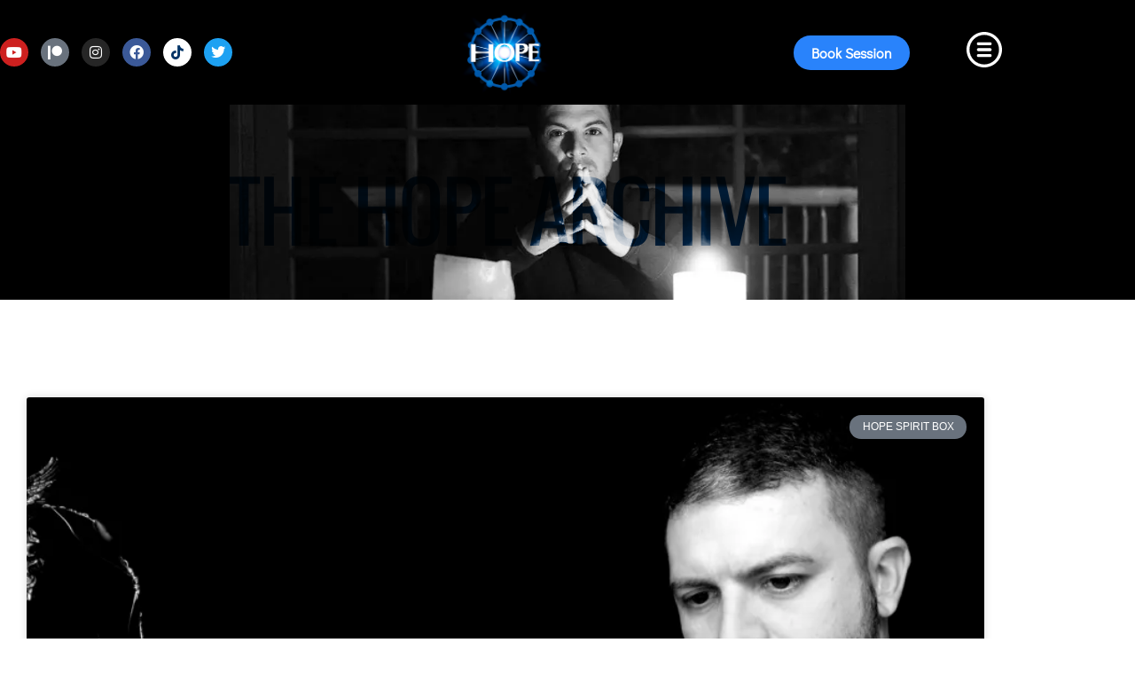

--- FILE ---
content_type: text/css
request_url: https://hopeparanormal.com/wp-content/uploads/elementor/css/post-6.css?ver=1769150657
body_size: 2139
content:
.elementor-kit-6{--e-global-color-primary:#002040;--e-global-color-secondary:#003366;--e-global-color-text:#444444;--e-global-color-accent:#2983FB;--e-global-color-cda81c5:#000000;--e-global-color-7d87879:#E3E3E3;--e-global-color-d758d6c:#FFFFFF;--e-global-color-c41b74d:#CF5E24;--e-global-color-22716a6:#067CFD;--e-global-typography-primary-font-family:"Didact Gothic";--e-global-typography-primary-font-size:1rem;--e-global-typography-primary-font-weight:400;--e-global-typography-primary-line-height:1.2em;--e-global-typography-secondary-font-family:"Oswald";--e-global-typography-secondary-font-size:1rem;--e-global-typography-secondary-font-weight:400;--e-global-typography-secondary-line-height:1.2em;--e-global-typography-text-font-family:"Didact Gothic";--e-global-typography-text-font-size:1rem;--e-global-typography-text-font-weight:400;--e-global-typography-text-line-height:1.2em;--e-global-typography-accent-font-family:"Permanent Marker";--e-global-typography-accent-font-weight:500;--e-global-typography-accent-line-height:1em;--e-global-typography-76f516e-font-family:"Cinzel";--e-global-typography-76f516e-font-weight:300;color:var( --e-global-color-text );}.elementor-kit-6 e-page-transition{background-color:#FFBC7D;}.elementor-kit-6 a{color:var( --e-global-color-22716a6 );}.elementor-kit-6 a:hover{color:var( --e-global-color-c41b74d );}.elementor-kit-6 h1{font-family:"Cinzel", Sans-serif;font-size:4rem;font-weight:300;line-height:1.2em;}.elementor-section.elementor-section-boxed > .elementor-container{max-width:1140px;}.e-con{--container-max-width:1140px;}.elementor-widget:not(:last-child){margin-block-end:20px;}.elementor-element{--widgets-spacing:20px 20px;--widgets-spacing-row:20px;--widgets-spacing-column:20px;}{}h1.entry-title{display:var(--page-title-display);}.site-header .site-branding{flex-direction:column;align-items:stretch;}.site-header{padding-inline-end:0px;padding-inline-start:0px;}.site-footer .site-branding{flex-direction:column;align-items:stretch;}@media(max-width:1024px){.elementor-section.elementor-section-boxed > .elementor-container{max-width:1024px;}.e-con{--container-max-width:1024px;}}@media(max-width:767px){.elementor-section.elementor-section-boxed > .elementor-container{max-width:767px;}.e-con{--container-max-width:767px;}}

--- FILE ---
content_type: text/css
request_url: https://hopeparanormal.com/wp-content/uploads/elementor/css/post-720.css?ver=1769150658
body_size: 8824
content:
.elementor-720 .elementor-element.elementor-element-74366994 > .elementor-container > .elementor-column > .elementor-widget-wrap{align-content:center;align-items:center;}.elementor-720 .elementor-element.elementor-element-74366994:not(.elementor-motion-effects-element-type-background), .elementor-720 .elementor-element.elementor-element-74366994 > .elementor-motion-effects-container > .elementor-motion-effects-layer{background-color:var( --e-global-color-cda81c5 );}.elementor-720 .elementor-element.elementor-element-74366994 > .elementor-container{min-height:100px;}.elementor-720 .elementor-element.elementor-element-74366994, .elementor-720 .elementor-element.elementor-element-74366994 > .elementor-background-overlay{border-radius:0px 0px 0px 0px;}.elementor-720 .elementor-element.elementor-element-74366994{transition:background 0.3s, border 0.3s, border-radius 0.3s, box-shadow 0.3s;}.elementor-720 .elementor-element.elementor-element-74366994 > .elementor-background-overlay{transition:background 0.3s, border-radius 0.3s, opacity 0.3s;}.elementor-bc-flex-widget .elementor-720 .elementor-element.elementor-element-36013de4.elementor-column .elementor-widget-wrap{align-items:center;}.elementor-720 .elementor-element.elementor-element-36013de4.elementor-column.elementor-element[data-element_type="column"] > .elementor-widget-wrap.elementor-element-populated{align-content:center;align-items:center;}.elementor-720 .elementor-element.elementor-element-36013de4 > .elementor-element-populated{margin:0px 0px 0px 0px;--e-column-margin-right:0px;--e-column-margin-left:0px;padding:0px 0px 0px 0px;}.elementor-720 .elementor-element.elementor-element-0a31670 .elementor-repeater-item-923f526.elementor-social-icon{background-color:var( --e-global-color-d758d6c );}.elementor-720 .elementor-element.elementor-element-0a31670 .elementor-repeater-item-923f526.elementor-social-icon i{color:var( --e-global-color-secondary );}.elementor-720 .elementor-element.elementor-element-0a31670 .elementor-repeater-item-923f526.elementor-social-icon svg{fill:var( --e-global-color-secondary );}.elementor-720 .elementor-element.elementor-element-0a31670{--grid-template-columns:repeat(0, auto);--icon-size:16px;--grid-column-gap:10px;--grid-row-gap:0px;}.elementor-720 .elementor-element.elementor-element-0a31670 .elementor-widget-container{text-align:left;}.elementor-720 .elementor-element.elementor-element-0a31670 > .elementor-widget-container{margin:0px 0px 0px 0px;}.elementor-bc-flex-widget .elementor-720 .elementor-element.elementor-element-27b65bf.elementor-column .elementor-widget-wrap{align-items:center;}.elementor-720 .elementor-element.elementor-element-27b65bf.elementor-column.elementor-element[data-element_type="column"] > .elementor-widget-wrap.elementor-element-populated{align-content:center;align-items:center;}.elementor-720 .elementor-element.elementor-element-2a50f0a{text-align:center;}.elementor-720 .elementor-element.elementor-element-2a50f0a img{max-width:120px;}.elementor-bc-flex-widget .elementor-720 .elementor-element.elementor-element-2582ed64.elementor-column .elementor-widget-wrap{align-items:center;}.elementor-720 .elementor-element.elementor-element-2582ed64.elementor-column.elementor-element[data-element_type="column"] > .elementor-widget-wrap.elementor-element-populated{align-content:center;align-items:center;}.elementor-720 .elementor-element.elementor-element-2582ed64.elementor-column > .elementor-widget-wrap{justify-content:flex-end;}.elementor-720 .elementor-element.elementor-element-2582ed64 > .elementor-element-populated{padding:0px 0px 0px 0px;}.elementor-720 .elementor-element.elementor-element-64ea632 .elementor-button{background-color:var( --e-global-color-accent );font-family:"Didact Gothic", Sans-serif;font-size:1rem;font-weight:600;line-height:1.2em;fill:var( --e-global-color-d758d6c );color:var( --e-global-color-d758d6c );border-radius:50px 50px 50px 50px;}.elementor-720 .elementor-element.elementor-element-64ea632 .elementor-button:hover, .elementor-720 .elementor-element.elementor-element-64ea632 .elementor-button:focus{background-color:var( --e-global-color-accent );color:var( --e-global-color-d758d6c );}.elementor-720 .elementor-element.elementor-element-64ea632 .elementor-button:hover svg, .elementor-720 .elementor-element.elementor-element-64ea632 .elementor-button:focus svg{fill:var( --e-global-color-d758d6c );}.elementor-bc-flex-widget .elementor-720 .elementor-element.elementor-element-11d70aa.elementor-column .elementor-widget-wrap{align-items:flex-end;}.elementor-720 .elementor-element.elementor-element-11d70aa.elementor-column.elementor-element[data-element_type="column"] > .elementor-widget-wrap.elementor-element-populated{align-content:flex-end;align-items:flex-end;}.elementor-720 .elementor-element.elementor-element-11d70aa.elementor-column > .elementor-widget-wrap{justify-content:flex-end;}.elementor-720 .elementor-element.elementor-element-3d7db48 > .elementor-widget-container{margin:0px 0px 0px 0px;}.elementor-720 .elementor-element.elementor-element-3d7db48 .elementor-icon-wrapper{text-align:end;}.elementor-720 .elementor-element.elementor-element-3d7db48.elementor-view-stacked .elementor-icon{background-color:var( --e-global-color-d758d6c );}.elementor-720 .elementor-element.elementor-element-3d7db48.elementor-view-framed .elementor-icon, .elementor-720 .elementor-element.elementor-element-3d7db48.elementor-view-default .elementor-icon{color:var( --e-global-color-d758d6c );border-color:var( --e-global-color-d758d6c );}.elementor-720 .elementor-element.elementor-element-3d7db48.elementor-view-framed .elementor-icon, .elementor-720 .elementor-element.elementor-element-3d7db48.elementor-view-default .elementor-icon svg{fill:var( --e-global-color-d758d6c );}.elementor-720 .elementor-element.elementor-element-3d7db48.elementor-view-stacked .elementor-icon:hover{background-color:var( --e-global-color-7d87879 );}.elementor-720 .elementor-element.elementor-element-3d7db48.elementor-view-framed .elementor-icon:hover, .elementor-720 .elementor-element.elementor-element-3d7db48.elementor-view-default .elementor-icon:hover{color:var( --e-global-color-7d87879 );border-color:var( --e-global-color-7d87879 );}.elementor-720 .elementor-element.elementor-element-3d7db48.elementor-view-framed .elementor-icon:hover, .elementor-720 .elementor-element.elementor-element-3d7db48.elementor-view-default .elementor-icon:hover svg{fill:var( --e-global-color-7d87879 );}.elementor-720 .elementor-element.elementor-element-3d7db48 .elementor-icon{font-size:40px;}.elementor-720 .elementor-element.elementor-element-3d7db48 .elementor-icon svg{height:40px;}.elementor-theme-builder-content-area{height:400px;}.elementor-location-header:before, .elementor-location-footer:before{content:"";display:table;clear:both;}@media(max-width:1024px){.elementor-720 .elementor-element.elementor-element-74366994{padding:0px 50px 0px 50px;}.elementor-720 .elementor-element.elementor-element-0a31670{--grid-template-columns:repeat(0, auto);--icon-size:12px;}.elementor-720 .elementor-element.elementor-element-0a31670 .elementor-widget-container{text-align:left;}}@media(max-width:767px){.elementor-720 .elementor-element.elementor-element-74366994{padding:0px 0px 0px 0px;}.elementor-720 .elementor-element.elementor-element-36013de4{width:50%;}.elementor-720 .elementor-element.elementor-element-27b65bf{width:50%;}.elementor-720 .elementor-element.elementor-element-27b65bf > .elementor-element-populated{padding:0px 0px 0px 20px;}.elementor-720 .elementor-element.elementor-element-2a50f0a{text-align:start;}.elementor-720 .elementor-element.elementor-element-2582ed64{width:50%;}.elementor-bc-flex-widget .elementor-720 .elementor-element.elementor-element-2582ed64.elementor-column .elementor-widget-wrap{align-items:center;}.elementor-720 .elementor-element.elementor-element-2582ed64.elementor-column.elementor-element[data-element_type="column"] > .elementor-widget-wrap.elementor-element-populated{align-content:center;align-items:center;}.elementor-720 .elementor-element.elementor-element-2582ed64 > .elementor-element-populated{padding:0px 20px 0px 0px;}.elementor-720 .elementor-element.elementor-element-11d70aa{width:50%;}.elementor-720 .elementor-element.elementor-element-3d7db48{width:100%;max-width:100%;}}@media(min-width:768px){.elementor-720 .elementor-element.elementor-element-36013de4{width:30%;}.elementor-720 .elementor-element.elementor-element-27b65bf{width:40%;}.elementor-720 .elementor-element.elementor-element-2582ed64{width:19.978%;}.elementor-720 .elementor-element.elementor-element-11d70aa{width:10%;}}@media(max-width:1024px) and (min-width:768px){.elementor-720 .elementor-element.elementor-element-36013de4{width:30%;}.elementor-720 .elementor-element.elementor-element-27b65bf{width:40%;}.elementor-720 .elementor-element.elementor-element-2582ed64{width:20%;}.elementor-720 .elementor-element.elementor-element-11d70aa{width:10%;}}

--- FILE ---
content_type: text/css
request_url: https://hopeparanormal.com/wp-content/uploads/elementor/css/post-743.css?ver=1769150658
body_size: 4755
content:
.elementor-743 .elementor-element.elementor-element-363039cd > .elementor-container > .elementor-column > .elementor-widget-wrap{align-content:center;align-items:center;}.elementor-743 .elementor-element.elementor-element-363039cd:not(.elementor-motion-effects-element-type-background), .elementor-743 .elementor-element.elementor-element-363039cd > .elementor-motion-effects-container > .elementor-motion-effects-layer{background-color:var( --e-global-color-cda81c5 );}.elementor-743 .elementor-element.elementor-element-363039cd{transition:background 0.3s, border 0.3s, border-radius 0.3s, box-shadow 0.3s;padding:50px 0px 50px 0px;}.elementor-743 .elementor-element.elementor-element-363039cd > .elementor-background-overlay{transition:background 0.3s, border-radius 0.3s, opacity 0.3s;}.elementor-bc-flex-widget .elementor-743 .elementor-element.elementor-element-24e91fec.elementor-column .elementor-widget-wrap{align-items:center;}.elementor-743 .elementor-element.elementor-element-24e91fec.elementor-column.elementor-element[data-element_type="column"] > .elementor-widget-wrap.elementor-element-populated{align-content:center;align-items:center;}.elementor-743 .elementor-element.elementor-element-24e91fec > .elementor-widget-wrap > .elementor-widget:not(.elementor-widget__width-auto):not(.elementor-widget__width-initial):not(:last-child):not(.elementor-absolute){margin-block-end:0px;}.elementor-743 .elementor-element.elementor-element-8e684e8 > .elementor-widget-container{margin:0px 0px 0px 0px;}.elementor-743 .elementor-element.elementor-element-8e684e8{text-align:start;}.elementor-743 .elementor-element.elementor-element-8e684e8 img{max-width:120px;}.elementor-bc-flex-widget .elementor-743 .elementor-element.elementor-element-b108748.elementor-column .elementor-widget-wrap{align-items:center;}.elementor-743 .elementor-element.elementor-element-b108748.elementor-column.elementor-element[data-element_type="column"] > .elementor-widget-wrap.elementor-element-populated{align-content:center;align-items:center;}.elementor-743 .elementor-element.elementor-element-b108748.elementor-column > .elementor-widget-wrap{justify-content:center;}.elementor-743 .elementor-element.elementor-element-7c980f6{text-align:center;}.elementor-743 .elementor-element.elementor-element-7c980f6 .elementor-heading-title{font-family:var( --e-global-typography-text-font-family ), Sans-serif;font-size:var( --e-global-typography-text-font-size );font-weight:var( --e-global-typography-text-font-weight );line-height:var( --e-global-typography-text-line-height );color:var( --e-global-color-7d87879 );}.elementor-743 .elementor-element.elementor-element-ed36668 .elementor-repeater-item-923f526.elementor-social-icon{background-color:var( --e-global-color-d758d6c );}.elementor-743 .elementor-element.elementor-element-ed36668 .elementor-repeater-item-923f526.elementor-social-icon i{color:var( --e-global-color-secondary );}.elementor-743 .elementor-element.elementor-element-ed36668 .elementor-repeater-item-923f526.elementor-social-icon svg{fill:var( --e-global-color-secondary );}.elementor-743 .elementor-element.elementor-element-ed36668{--grid-template-columns:repeat(0, auto);--icon-size:16px;--grid-column-gap:10px;--grid-row-gap:0px;}.elementor-743 .elementor-element.elementor-element-ed36668 .elementor-widget-container{text-align:right;}.elementor-743 .elementor-element.elementor-element-ed36668 > .elementor-widget-container{margin:0px 0px 0px 0px;}.elementor-theme-builder-content-area{height:400px;}.elementor-location-header:before, .elementor-location-footer:before{content:"";display:table;clear:both;}@media(min-width:768px){.elementor-743 .elementor-element.elementor-element-24e91fec{width:25%;}.elementor-743 .elementor-element.elementor-element-b108748{width:49.332%;}.elementor-743 .elementor-element.elementor-element-f2f651a{width:25%;}}@media(max-width:1024px){.elementor-743 .elementor-element.elementor-element-363039cd{padding:30px 25px 30px 25px;}.elementor-743 .elementor-element.elementor-element-7c980f6 .elementor-heading-title{font-size:var( --e-global-typography-text-font-size );line-height:var( --e-global-typography-text-line-height );}.elementor-743 .elementor-element.elementor-element-ed36668{--grid-template-columns:repeat(3, auto);}.elementor-743 .elementor-element.elementor-element-ed36668 .elementor-widget-container{text-align:center;}}@media(max-width:767px){.elementor-743 .elementor-element.elementor-element-363039cd{margin-top:0px;margin-bottom:0px;padding:30px 20px 30px 20px;}.elementor-743 .elementor-element.elementor-element-8e684e8 > .elementor-widget-container{margin:20px 20px 20px 20px;}.elementor-743 .elementor-element.elementor-element-8e684e8{text-align:center;}.elementor-743 .elementor-element.elementor-element-7c980f6 .elementor-heading-title{font-size:var( --e-global-typography-text-font-size );line-height:var( --e-global-typography-text-line-height );}}

--- FILE ---
content_type: text/css
request_url: https://hopeparanormal.com/wp-content/uploads/elementor/css/post-782.css?ver=1769151192
body_size: 4933
content:
.elementor-782 .elementor-element.elementor-element-47d5c0c3 > .elementor-container > .elementor-column > .elementor-widget-wrap{align-content:center;align-items:center;}.elementor-782 .elementor-element.elementor-element-47d5c0c3:not(.elementor-motion-effects-element-type-background), .elementor-782 .elementor-element.elementor-element-47d5c0c3 > .elementor-motion-effects-container > .elementor-motion-effects-layer{background-color:var( --e-global-color-cda81c5 );background-image:url("https://i0.wp.com/hopeparanormal.com/wp-content/uploads/2021/08/joshua-louis-large.jpg?fit=959%2C958&ssl=1");background-position:center center;background-repeat:no-repeat;background-size:762px auto;}.elementor-782 .elementor-element.elementor-element-47d5c0c3 > .elementor-background-overlay{background-color:var( --e-global-color-accent );opacity:0.6;transition:background 0.3s, border-radius 0.3s, opacity 0.3s;}.elementor-782 .elementor-element.elementor-element-47d5c0c3 > .elementor-container{min-height:220px;}.elementor-782 .elementor-element.elementor-element-47d5c0c3{transition:background 0.3s, border 0.3s, border-radius 0.3s, box-shadow 0.3s;padding:0px 0px 0px 0px;}.elementor-bc-flex-widget .elementor-782 .elementor-element.elementor-element-36e5cb43.elementor-column .elementor-widget-wrap{align-items:center;}.elementor-782 .elementor-element.elementor-element-36e5cb43.elementor-column.elementor-element[data-element_type="column"] > .elementor-widget-wrap.elementor-element-populated{align-content:center;align-items:center;}.elementor-782 .elementor-element.elementor-element-489e02b7 > .elementor-widget-container{margin:10px 0px 0px 0px;}.elementor-782 .elementor-element.elementor-element-489e02b7{text-align:center;}.elementor-782 .elementor-element.elementor-element-489e02b7 .elementor-heading-title{font-family:"Oswald", Sans-serif;font-size:6rem;font-weight:400;line-height:1.2em;letter-spacing:-3px;mix-blend-mode:overlay;color:var( --e-global-color-primary );}.elementor-782 .elementor-element.elementor-element-4d539a44 > .elementor-container > .elementor-column > .elementor-widget-wrap{align-content:flex-start;align-items:flex-start;}.elementor-782 .elementor-element.elementor-element-4d539a44{margin-top:0px;margin-bottom:0px;padding:80px 0px 100px 0px;}.elementor-782 .elementor-element.elementor-element-bb70c35{--grid-row-gap:35px;--grid-column-gap:30px;}.elementor-782 .elementor-element.elementor-element-bb70c35 .elementor-posts-container .elementor-post__thumbnail{padding-bottom:calc( 0.64 * 100% );}.elementor-782 .elementor-element.elementor-element-bb70c35:after{content:"0.64";}.elementor-782 .elementor-element.elementor-element-bb70c35 .elementor-post__thumbnail__link{width:100%;}.elementor-782 .elementor-element.elementor-element-bb70c35 .elementor-post__meta-data span + span:before{content:"•";}.elementor-782 .elementor-element.elementor-element-bb70c35 .elementor-post__text{padding:0 20px;margin-top:20px;}.elementor-782 .elementor-element.elementor-element-bb70c35 .elementor-post__meta-data{padding:10px 20px;color:var( --e-global-color-text );}.elementor-782 .elementor-element.elementor-element-bb70c35 .elementor-post__avatar{padding-right:20px;padding-left:20px;}.elementor-782 .elementor-element.elementor-element-bb70c35 .elementor-post__badge{right:0;}.elementor-782 .elementor-element.elementor-element-bb70c35 .elementor-post__card .elementor-post__badge{margin:20px;}.elementor-782 .elementor-element.elementor-element-bb70c35 .elementor-post__title, .elementor-782 .elementor-element.elementor-element-bb70c35 .elementor-post__title a{color:var( --e-global-color-text );}.elementor-782 .elementor-element.elementor-element-bb70c35 .elementor-pagination{text-align:center;}body:not(.rtl) .elementor-782 .elementor-element.elementor-element-bb70c35 .elementor-pagination .page-numbers:not(:first-child){margin-left:calc( 10px/2 );}body:not(.rtl) .elementor-782 .elementor-element.elementor-element-bb70c35 .elementor-pagination .page-numbers:not(:last-child){margin-right:calc( 10px/2 );}body.rtl .elementor-782 .elementor-element.elementor-element-bb70c35 .elementor-pagination .page-numbers:not(:first-child){margin-right:calc( 10px/2 );}body.rtl .elementor-782 .elementor-element.elementor-element-bb70c35 .elementor-pagination .page-numbers:not(:last-child){margin-left:calc( 10px/2 );}@media(max-width:1024px){.elementor-782 .elementor-element.elementor-element-47d5c0c3{padding:0px 20px 0px 20px;}.elementor-782 .elementor-element.elementor-element-4d539a44{padding:20px 20px 20px 20px;}}@media(max-width:767px){.elementor-782 .elementor-element.elementor-element-489e02b7{text-align:center;}.elementor-782 .elementor-element.elementor-element-4d539a44{padding:20px 20px 20px 20px;}.elementor-782 .elementor-element.elementor-element-bb70c35 .elementor-posts-container .elementor-post__thumbnail{padding-bottom:calc( 0.5 * 100% );}.elementor-782 .elementor-element.elementor-element-bb70c35:after{content:"0.5";}.elementor-782 .elementor-element.elementor-element-bb70c35 .elementor-post__thumbnail__link{width:100%;}}

--- FILE ---
content_type: text/css
request_url: https://hopeparanormal.com/wp-content/uploads/elementor/google-fonts/css/permanentmarker.css?ver=1742411402
body_size: 279
content:
/* latin */
@font-face {
  font-family: 'Permanent Marker';
  font-style: normal;
  font-weight: 400;
  src: url(https://hopeparanormal.com/wp-content/uploads/elementor/google-fonts/fonts/permanentmarker-fh4upib9iyv2ucm6pgqmwimmp004la2cfw.woff2) format('woff2');
  unicode-range: U+0000-00FF, U+0131, U+0152-0153, U+02BB-02BC, U+02C6, U+02DA, U+02DC, U+0304, U+0308, U+0329, U+2000-206F, U+20AC, U+2122, U+2191, U+2193, U+2212, U+2215, U+FEFF, U+FFFD;
}


--- FILE ---
content_type: text/css
request_url: https://hopeparanormal.com/wp-content/uploads/elementor/css/post-813.css?ver=1769150658
body_size: 4169
content:
.elementor-813 .elementor-element.elementor-element-3b402b9{--display:flex;--flex-direction:column;--container-widget-width:calc( ( 1 - var( --container-widget-flex-grow ) ) * 100% );--container-widget-height:initial;--container-widget-flex-grow:0;--container-widget-align-self:initial;--flex-wrap-mobile:wrap;--justify-content:flex-start;--align-items:center;--gap:0px 0px;--row-gap:0px;--column-gap:0px;--margin-top:0px;--margin-bottom:0px;--margin-left:0px;--margin-right:0px;--padding-top:2rem;--padding-bottom:0rem;--padding-left:0rem;--padding-right:0rem;}.elementor-813 .elementor-element.elementor-element-6322428{--display:flex;--flex-direction:column;--container-widget-width:calc( ( 1 - var( --container-widget-flex-grow ) ) * 100% );--container-widget-height:initial;--container-widget-flex-grow:0;--container-widget-align-self:initial;--flex-wrap-mobile:wrap;--justify-content:flex-start;--align-items:center;--padding-top:0rem;--padding-bottom:6rem;--padding-left:0rem;--padding-right:0rem;}.elementor-813 .elementor-element.elementor-element-3e78787 > .elementor-widget-container{padding:0px 0px 20px 0px;}.elementor-813 .elementor-element.elementor-element-3e78787{text-align:center;}.elementor-813 .elementor-element.elementor-element-3e78787 img{max-width:140px;}.elementor-813 .elementor-element.elementor-element-3e78787 .widget-image-caption{text-align:center;color:var( --e-global-color-7d87879 );font-family:"Oswald", Sans-serif;font-size:1rem;font-weight:400;text-transform:none;font-style:normal;line-height:1.2em;}.elementor-813 .elementor-element.elementor-element-fc640f4 > .elementor-widget-container{margin:0rem 0rem 0rem 0rem;}.elementor-813 .elementor-element.elementor-element-fc640f4 .elementor-nav-menu .elementor-item{font-family:"Didact Gothic", Sans-serif;font-size:1rem;font-weight:500;line-height:1.2em;}.elementor-813 .elementor-element.elementor-element-fc640f4 .elementor-nav-menu--main .elementor-item{color:var( --e-global-color-d758d6c );fill:var( --e-global-color-d758d6c );padding-left:0px;padding-right:0px;}.elementor-813 .elementor-element.elementor-element-fc640f4 .elementor-nav-menu--dropdown a, .elementor-813 .elementor-element.elementor-element-fc640f4 .elementor-menu-toggle{color:var( --e-global-color-d758d6c );fill:var( --e-global-color-d758d6c );}.elementor-813 .elementor-element.elementor-element-fc640f4 .elementor-nav-menu--dropdown{background-color:var( --e-global-color-cda81c5 );}.elementor-813 .elementor-element.elementor-element-808ed68 .elementor-repeater-item-923f526.elementor-social-icon{background-color:var( --e-global-color-d758d6c );}.elementor-813 .elementor-element.elementor-element-808ed68 .elementor-repeater-item-923f526.elementor-social-icon i{color:var( --e-global-color-secondary );}.elementor-813 .elementor-element.elementor-element-808ed68 .elementor-repeater-item-923f526.elementor-social-icon svg{fill:var( --e-global-color-secondary );}.elementor-813 .elementor-element.elementor-element-808ed68{--grid-template-columns:repeat(3, auto);--icon-size:14px;--grid-column-gap:20px;--grid-row-gap:10px;}.elementor-813 .elementor-element.elementor-element-808ed68 .elementor-widget-container{text-align:center;}.elementor-813 .elementor-element.elementor-element-808ed68 > .elementor-widget-container{margin:0px 0px 0px 0px;}#elementor-popup-modal-813 .dialog-widget-content{animation-duration:0.6s;background-color:var( --e-global-color-cda81c5 );border-radius:0px 0px 0px 0px;}#elementor-popup-modal-813{background-color:#002040C9;justify-content:flex-end;align-items:flex-start;pointer-events:all;}#elementor-popup-modal-813 .dialog-message{width:320px;height:100vh;align-items:flex-start;}#elementor-popup-modal-813 .dialog-close-button{display:flex;font-size:22px;}#elementor-popup-modal-813 .dialog-close-button i{color:var( --e-global-color-d758d6c );}#elementor-popup-modal-813 .dialog-close-button svg{fill:var( --e-global-color-d758d6c );}@media(max-width:1024px){.elementor-813 .elementor-element.elementor-element-808ed68{--grid-template-columns:repeat(3, auto);}}@media(max-width:767px){.elementor-813 .elementor-element.elementor-element-3b402b9{--padding-top:60px;--padding-bottom:60px;--padding-left:0px;--padding-right:0px;}.elementor-813 .elementor-element.elementor-element-fc640f4 > .elementor-widget-container{margin:0px 0px 20px 0px;}}